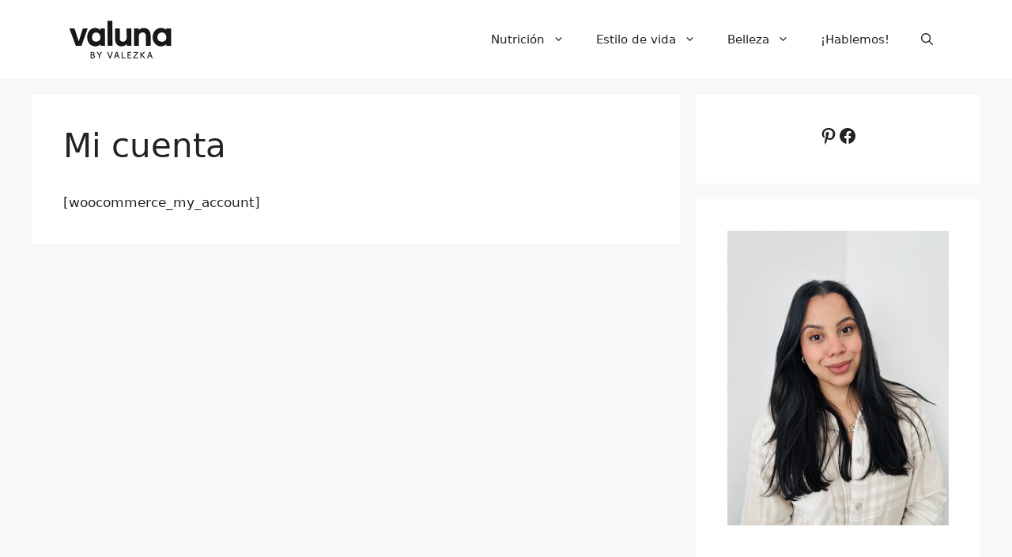

--- FILE ---
content_type: text/html; charset=utf-8
request_url: https://www.google.com/recaptcha/api2/aframe
body_size: 267
content:
<!DOCTYPE HTML><html><head><meta http-equiv="content-type" content="text/html; charset=UTF-8"></head><body><script nonce="97HGGso6Bb-OTl9hGGAWVg">/** Anti-fraud and anti-abuse applications only. See google.com/recaptcha */ try{var clients={'sodar':'https://pagead2.googlesyndication.com/pagead/sodar?'};window.addEventListener("message",function(a){try{if(a.source===window.parent){var b=JSON.parse(a.data);var c=clients[b['id']];if(c){var d=document.createElement('img');d.src=c+b['params']+'&rc='+(localStorage.getItem("rc::a")?sessionStorage.getItem("rc::b"):"");window.document.body.appendChild(d);sessionStorage.setItem("rc::e",parseInt(sessionStorage.getItem("rc::e")||0)+1);localStorage.setItem("rc::h",'1768964843988');}}}catch(b){}});window.parent.postMessage("_grecaptcha_ready", "*");}catch(b){}</script></body></html>